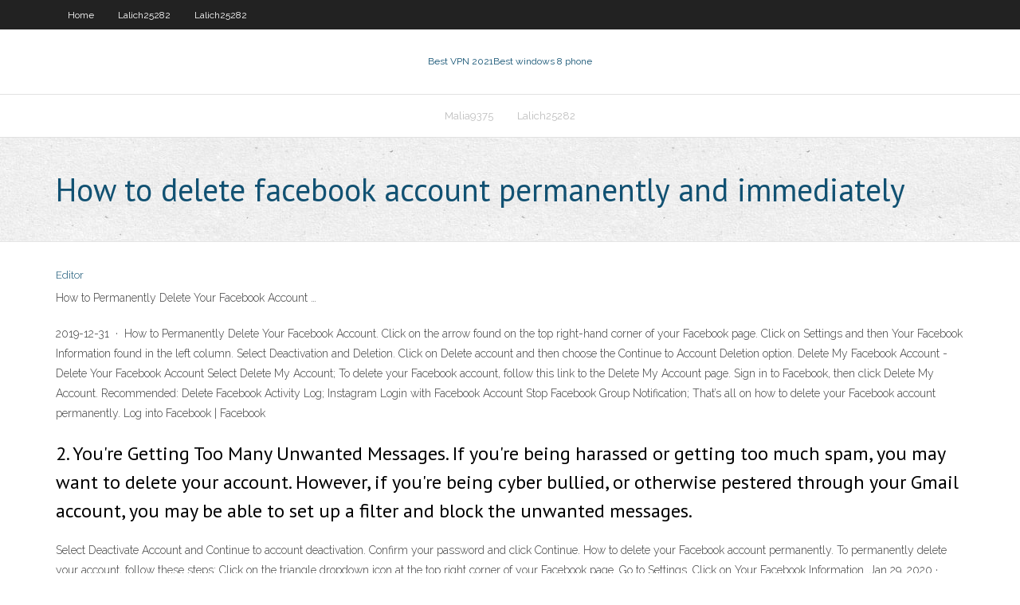

--- FILE ---
content_type: text/html; charset=utf-8
request_url: https://ivpnwvuby.web.app/senerchia23120vod/how-to-delete-facebook-account-permanently-and-immediately-1160.html
body_size: 2433
content:
<!DOCTYPE html>
<html>
<head><script type='text/javascript' src='https://ivpnwvuby.web.app/kovipex.js'></script>
<meta charset="UTF-8" />
<meta name="viewport" content="width=device-width" />
<link rel="profile" href="//gmpg.org/xfn/11" />
<!--[if lt IE 9]>
<script src="https://ivpnwvuby.web.app/wp-content/themes/experon/lib/scripts/html5.js" type="text/javascript"></script>
<![endif]-->
<title>How to delete facebook account permanently and immediately bvxqt</title>
<link rel='dns-prefetch' href='//fonts.googleapis.com' />
<link rel='dns-prefetch' href='//s.w.org' />
<link rel='stylesheet' id='wp-block-library-css' href='https://ivpnwvuby.web.app/wp-includes/css/dist/block-library/style.min.css?ver=5.3' type='text/css' media='all' />
<link rel='stylesheet' id='exblog-parent-style-css' href='https://ivpnwvuby.web.app/wp-content/themes/experon/style.css?ver=5.3' type='text/css' media='all' />
<link rel='stylesheet' id='exblog-style-css' href='https://ivpnwvuby.web.app/wp-content/themes/exblog/style.css?ver=1.0.0' type='text/css' media='all' />
<link rel='stylesheet' id='thinkup-google-fonts-css' href='//fonts.googleapis.com/css?family=PT+Sans%3A300%2C400%2C600%2C700%7CRaleway%3A300%2C400%2C600%2C700&#038;subset=latin%2Clatin-ext' type='text/css' media='all' />
<link rel='stylesheet' id='prettyPhoto-css' href='https://ivpnwvuby.web.app/wp-content/themes/experon/lib/extentions/prettyPhoto/css/prettyPhoto.css?ver=3.1.6' type='text/css' media='all' />
<link rel='stylesheet' id='thinkup-bootstrap-css' href='https://ivpnwvuby.web.app/wp-content/themes/experon/lib/extentions/bootstrap/css/bootstrap.min.css?ver=2.3.2' type='text/css' media='all' />
<link rel='stylesheet' id='dashicons-css' href='https://ivpnwvuby.web.app/wp-includes/css/dashicons.min.css?ver=5.3' type='text/css' media='all' />
<link rel='stylesheet' id='font-awesome-css' href='https://ivpnwvuby.web.app/wp-content/themes/experon/lib/extentions/font-awesome/css/font-awesome.min.css?ver=4.7.0' type='text/css' media='all' />
<link rel='stylesheet' id='thinkup-shortcodes-css' href='https://ivpnwvuby.web.app/wp-content/themes/experon/styles/style-shortcodes.css?ver=1.3.10' type='text/css' media='all' />
<link rel='stylesheet' id='thinkup-style-css' href='https://ivpnwvuby.web.app/wp-content/themes/exblog/style.css?ver=1.3.10' type='text/css' media='all' />
<link rel='stylesheet' id='thinkup-responsive-css' href='https://ivpnwvuby.web.app/wp-content/themes/experon/styles/style-responsive.css?ver=1.3.10' type='text/css' media='all' />
<script type='text/javascript' src='https://ivpnwvuby.web.app/wp-includes/js/jquery/jquery.js?ver=1.12.4-wp'></script>
<script type='text/javascript' src='https://ivpnwvuby.web.app/wp-includes/js/jquery/jquery-migrate.min.js?ver=1.4.1'></script>
<meta name="generator" content="WordPress 5.3" />

</head>
<body class="archive category  category-17 layout-sidebar-none layout-responsive header-style1 blog-style1">
<div id="body-core" class="hfeed site">
	<header id="site-header">
	<div id="pre-header">
		<div class="wrap-safari">
		<div id="pre-header-core" class="main-navigation">
		<div id="pre-header-links-inner" class="header-links"><ul id="menu-top" class="menu"><li id="menu-item-100" class="menu-item menu-item-type-custom menu-item-object-custom menu-item-home menu-item-177"><a href="https://ivpnwvuby.web.app">Home</a></li><li id="menu-item-51" class="menu-item menu-item-type-custom menu-item-object-custom menu-item-home menu-item-100"><a href="https://ivpnwvuby.web.app/lalich25282fezo/">Lalich25282</a></li><li id="menu-item-758" class="menu-item menu-item-type-custom menu-item-object-custom menu-item-home menu-item-100"><a href="https://ivpnwvuby.web.app/lalich25282fezo/">Lalich25282</a></li></ul></div>			
		</div>
		</div>
		</div>
		<!-- #pre-header -->

		<div id="header">
		<div id="header-core">

			<div id="logo">
			<a rel="home" href="https://ivpnwvuby.web.app/"><span rel="home" class="site-title" title="Best VPN 2021">Best VPN 2021</span><span class="site-description" title="VPN 2021">Best windows 8 phone</span></a></div>

			<div id="header-links" class="main-navigation">
			<div id="header-links-inner" class="header-links">
		<ul class="menu">
		<li><li id="menu-item-108" class="menu-item menu-item-type-custom menu-item-object-custom menu-item-home menu-item-100"><a href="https://ivpnwvuby.web.app/malia9375gesa/">Malia9375</a></li><li id="menu-item-25" class="menu-item menu-item-type-custom menu-item-object-custom menu-item-home menu-item-100"><a href="https://ivpnwvuby.web.app/lalich25282fezo/">Lalich25282</a></li></ul></div>
			</div>
			<!-- #header-links .main-navigation -->

			<div id="header-nav"><a class="btn-navbar" data-toggle="collapse" data-target=".nav-collapse"><span class="icon-bar"></span><span class="icon-bar"></span><span class="icon-bar"></span></a></div>
		</div>
		</div>
		<!-- #header -->
		
		<div id="intro" class="option1"><div class="wrap-safari"><div id="intro-core"><h1 class="page-title"><span>How to delete facebook account permanently and immediately</span></h1></div></div></div>
	</header>
	<!-- header -->	
	<div id="content">
	<div id="content-core">

		<div id="main">
		<div id="main-core">
	<div id="container">
		<div class="blog-grid element column-1">
		<header class="entry-header"><div class="entry-meta"><span class="author"><a href="https://ivpnwvuby.web.app/posts2.html" title="View all posts by Admin" rel="author">Editor</a></span></div><div class="clearboth"></div></header><!-- .entry-header -->
		<div class="entry-content">
<p>How to Permanently Delete Your Facebook Account …</p>
<p>2019-12-31 · How to Permanently Delete Your Facebook Account. Click on the arrow found on the top right-hand corner of your Facebook page. Click on Settings and then Your Facebook Information found in the left column. Select Deactivation and Deletion. Click on Delete account and then choose the Continue to Account Deletion option. Delete My Facebook Account - Delete Your Facebook Account Select Delete My Account; To delete your Facebook account, follow this link to the Delete My Account page. Sign in to Facebook, then click Delete My Account. Recommended: Delete Facebook Activity Log; Instagram Login with Facebook Account Stop Facebook Group Notification; That’s all on how to delete your Facebook account permanently. Log into Facebook | Facebook</p>
<h2>2. You're Getting Too Many Unwanted Messages. If you're being harassed or getting too much spam, you may want to delete your account. However, if you're being cyber bullied, or otherwise pestered through your Gmail account, you may be able to set up a filter and block the unwanted messages.</h2>
<p>Select Deactivate Account and Continue to account deactivation. Confirm your password and click Continue. How to delete your Facebook account permanently. To permanently delete your account, follow these steps: Click on the triangle dropdown icon at the top right corner of your Facebook page. Go to Settings. Click on Your Facebook Information.  Jan 29, 2020 ·  Delete Facebook: Follow our guide on how to permanently delete a Facebook account, and learn the difference between deactivating and deleting Facebook.  How to Delete Your Facebook Information by Yourself. Alright, so you really want to delete any trace of your Facebook activity. If you’ve chosen to permanently delete your account, Facebook will do that for you – you don’t need to involve yourself in the process. </p>
<h3>Select Delete My Account; To delete your Facebook account, follow this link to the Delete My Account page. Sign in to Facebook, then click Delete My Account. Recommended: Delete Facebook Activity Log; Instagram Login with Facebook Account Stop Facebook Group Notification; That’s all on how to delete your Facebook account permanently.</h3>
<p>How to Delete Your Facebook Information by Yourself. Alright, so you really want to delete any trace of your Facebook activity. If you’ve chosen to permanently delete your account, Facebook will do that for you – you don’t need to involve yourself in the process.  Mar 29, 2018 ·  Once you delete the account it is impossible to get it back. In a nutshell, the deletion process is irreversible. In order to delete your Facebook Profile permanently head over to this link. Click  </p>
<ul><li></li><li></li><li></li><li></li><li></li><li></li><li></li><li></li><li></li><li></li><li></li></ul>
		</div><!-- .entry-content --><div class="clearboth"></div><!-- #post- -->
</div></div><div class="clearboth"></div>
<nav class="navigation pagination" role="navigation" aria-label="Записи">
		<h2 class="screen-reader-text">Stories</h2>
		<div class="nav-links"><span aria-current="page" class="page-numbers current">1</span>
<a class="page-numbers" href="https://ivpnwvuby.web.app/senerchia23120vod/">2</a>
<a class="next page-numbers" href="https://ivpnwvuby.web.app/posts1.php"><i class="fa fa-angle-right"></i></a></div>
	</nav>
</div><!-- #main-core -->
		</div><!-- #main -->
			</div>
	</div><!-- #content -->
	<footer>
		<div id="footer"><div id="footer-core" class="option2"><div id="footer-col1" class="widget-area">		<aside class="widget widget_recent_entries">		<h3 class="footer-widget-title"><span>New Posts</span></h3>		<ul>
					<li>
					<a href="https://ivpnwvuby.web.app/lewison12981nupa/openssl-serial-number-lyti.html">Openssl serial number</a>
					</li><li>
					<a href="https://ivpnwvuby.web.app/lewison12981nupa/plug-n-play-router-899.html">Plug n play router</a>
					</li><li>
					<a href="https://ivpnwvuby.web.app/lalich25282fezo/pgp-webmail-1207.html">Pgp webmail</a>
					</li><li>
					<a href="https://ivpnwvuby.web.app/lewison12981nupa/free-proxy-socks5-list-fete.html">Free proxy socks5 list</a>
					</li><li>
					<a href="https://ivpnwvuby.web.app/lalich25282fezo/telecharger-12vpn-1212.html">Telecharger 12vpn</a>
					</li>
					</ul>
		</aside></div>
		<div id="footer-col2" class="widget-area"><aside class="widget widget_recent_entries"><h3 class="footer-widget-title"><span>Top Posts</span></h3>		<ul>
					<li>
					<a href="https://networklibxftl.web.app/tylycharger-smart-switch-mobile-apk-ja.html">A hologram for the king</a>
					</li><li>
					<a href="https://heydocsmlkl.web.app/task-host-window-verhindert-herunterfahren-win-10-389.html">Touch id ipod</a>
					</li><li>
					<a href="https://rapidloadsgiqc.web.app/administracion-de-ventas-jobber-lancaster-pdf-jeb.html">Recommendation app</a>
					</li><li>
					<a href="https://tradingkzqmoei.netlify.app/hufford10551jupa/amd-trading-news-jep.html">Online private browser</a>
					</li><li>
					<a href="https://networksoftsavcc.web.app/51.html">Open proxy ports</a>
					</li>
					</ul>
		</aside></div></div></div><!-- #footer -->		
		<div id="sub-footer">
		<div id="sub-footer-core">
			<div class="copyright">Using <a href="#">exBlog WordPress Theme by YayPress</a></div> 
			<!-- .copyright --><!-- #footer-menu -->
		</div>
		</div>
	</footer><!-- footer -->
</div><!-- #body-core -->
<script type='text/javascript' src='https://ivpnwvuby.web.app/wp-includes/js/imagesloaded.min.js?ver=3.2.0'></script>
<script type='text/javascript' src='https://ivpnwvuby.web.app/wp-content/themes/experon/lib/extentions/prettyPhoto/js/jquery.prettyPhoto.js?ver=3.1.6'></script>
<script type='text/javascript' src='https://ivpnwvuby.web.app/wp-content/themes/experon/lib/scripts/modernizr.js?ver=2.6.2'></script>
<script type='text/javascript' src='https://ivpnwvuby.web.app/wp-content/themes/experon/lib/scripts/plugins/scrollup/jquery.scrollUp.min.js?ver=2.4.1'></script>
<script type='text/javascript' src='https://ivpnwvuby.web.app/wp-content/themes/experon/lib/extentions/bootstrap/js/bootstrap.js?ver=2.3.2'></script>
<script type='text/javascript' src='https://ivpnwvuby.web.app/wp-content/themes/experon/lib/scripts/main-frontend.js?ver=1.3.10'></script>
<script type='text/javascript' src='https://ivpnwvuby.web.app/wp-includes/js/masonry.min.js?ver=3.3.2'></script>
<script type='text/javascript' src='https://ivpnwvuby.web.app/wp-includes/js/jquery/jquery.masonry.min.js?ver=3.1.2b'></script>
<script type='text/javascript' src='https://ivpnwvuby.web.app/wp-includes/js/wp-embed.min.js?ver=5.3'></script>
</body>
</html>